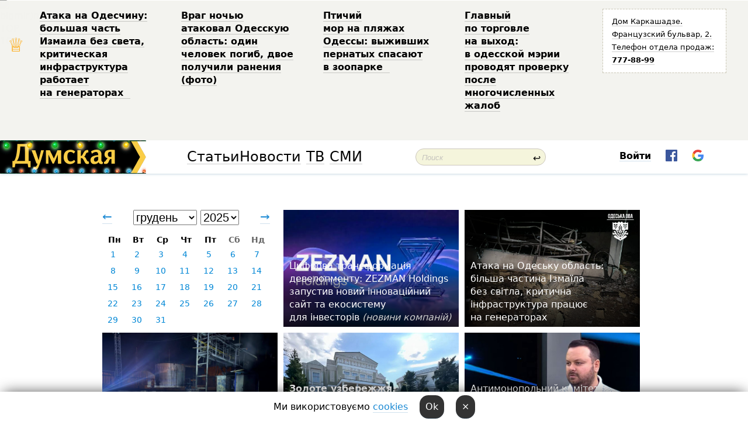

--- FILE ---
content_type: text/html; charset=windows-1251
request_url: http://new.dumskaya.net/allnews/2019/11/28/
body_size: 12947
content:
<!DOCTYPE html PUBLIC "-//W3C//DTD XHTML 1.0 Transitional//EN" "http://www.w3.org/TR/xhtml1/DTD/xhtml1-transitional.dtd">
<html>
<head>
<meta http-equiv="Content-Type" content="text/html; charset=windows-1251" />
<title>Архів публікацій</title>
<meta property="fb:app_id" content="192205030793137" />
<meta name="apple-itunes-app" content="app-id=980928710">
<meta name="google-play-app" content="app-id=com.wininteractive.dumskaya">
<meta http-equiv="X-UA-Compatible" content="IE=edge" />
<meta name="geo.position" content="46.466667;30.733333" />
<meta name="ICBM" content="46.466667, 30.733333" />
<meta name="geo.placename" content="Odessa, Ukraine" />
<meta name="geo.region" content="ua" />
<meta name="google-signin-client_id" content="192778080836-sl2lvtcv4ptsj6cgpp99iq5cgldh1bmq.apps.googleusercontent.com">
<link rel="stylesheet" type="text/css" href="/css/main27.css" media="screen" />
<link rel="stylesheet" href="/css/animate.css">


<link rel="stylesheet" type="text/css" href="/css/print.css" media="print" />


<!--[if IE]>
<link rel="stylesheet" type="text/css" href="/css/ie.css"  media="screen"/>
<![endif]-->
<link rel="SHORTCUT ICON" href="/i3/favicon.png" />


<script type="text/javascript">

  var _gaq = _gaq || [];
  _gaq.push(['_setAccount', 'UA-139448-24']);
  _gaq.push(['_trackPageview']);

  (function() {
    var ga = document.createElement('script'); ga.type = 'text/javascript'; ga.async = true;
    ga.src = ('https:' == document.location.protocol ? 'https://ssl' : 'http://www') + '.google-analytics.com/ga.js';
    var s = document.getElementsByTagName('script')[0]; s.parentNode.insertBefore(ga, s);
  })();

</script>

<script type="text/javascript" src="/js/main5.js"></script>
	
<script type="text/javascript" src="/js/swfobject.js"></script>
<script type="text/javascript" src="/js/adriver.core.2.js"></script>
<script src="https://apis.google.com/js/platform.js" async defer></script>

</head>


<body onload="" onresize=topsresize();>

<header>
<a name=top></a>
<div id=tops>
<noindex class=counter>
 

<!--bigmir)net TOP 100 Part 1-->
<script type="text/javascript" language="javascript"><!--
bmN=navigator,bmD=document,bmD.cookie='b=b',i=0,bs=[],bm={v:16805563,s:16805563,t:6,c:bmD.cookie?1:0,n:Math.round((Math.random()* 1000000)),w:0};
for(var f=self;f!=f.parent;f=f.parent)bm.w++;
try{if(bmN.plugins&&bmN.mimeTypes.length&&(x=bmN.plugins['Shockwave Flash']))bm.m=parseInt(x.description.replace(/([a-zA-Z]|\s)+/,''));
else for(var f=3;f<20;f++)if(eval('new ActiveXObject("ShockwaveFlash.ShockwaveFlash.'+f+'")'))bm.m=f}catch(e){;}
try{bm.y=bmN.javaEnabled()?1:0}catch(e){;}
try{bmS=screen;bm.v^=bm.d=bmS.colorDepth||bmS.pixelDepth;bm.v^=bm.r=bmS.width}catch(e){;}
r=bmD.referrer.replace(/^w+:\/\//,'');if(r&&r.split('/')[0]!=window.location.host){bm.f=escape(r).slice(0,400).slice(0,400);bm.v^=r.length}
bm.v^=window.location.href.length;for(var x in bm) if(/^[vstcnwmydrf]$/.test(x)) bs[i++]=x+bm[x];
bmD.write('<img src="//c.bigmir.net/?'+bs.join('&')+'"  width="0" height="0" border="0" alt="bigmir)net TOP 100" title="bigmir)net TOP 100" />');
//-->
</script>
<noscript><img src="//c.bigmir.net/?v16805563&s16805563&t6" width="0" height="0" alt="" title="" border="0" /></noscript>
<!--bigmir)net TOP 100 Part 1-->
</noindex>







<div class="header animated fadeIn" id=topheight>
	<table width="100%" border="0" cellspacing="0" cellpadding="0">
		<tbody>
			<tr>
				<td class="star">&#9813;</td>
<td width="20%"><p><a href="/news/ataka-na-odeschinu-bolshaya-chast-izmaila-bez-sv/">Атака на&nbsp;Одесчину: большая часть Измаила без&nbsp;света, критическая инфраструктура работает на&nbsp;генераторах &nbsp;</a></p></td><td width="20%"><p><a href="/news/vrag-nochyu-atakoval-odesckuyu-oblast-odin-chelo/">Враг&nbsp;ночью атаковал Одесcкую область: один человек погиб, двое получили ранения (фото) </a></p></td><td width="20%"><p><a href="/news/ekologicheskaya-katastrofa-na-poberezhe-odesskiy/">Птичий мор&nbsp;на&nbsp;пляжах Одессы: выживших пернатых спасают в&nbsp;зоопарке &nbsp;</a></p></td><td width="20%"><p><a href="/news/glavnyy-po-torgovle-na-vyhod-v-odesskoy-merii-pr/">Главный по&nbsp;торговле на&nbsp;выход: в&nbsp;одесской мэрии проводят проверку после многочисленных жалоб </a></p></td>
				<!--Рекламный блок-->
				<td width="20%"><div class="ads-topstory">
						<p><a href="#">Дом Каркашадзе. Французский бульвар,&nbsp;2. Телефон отдела продаж: <nobr><strong>777-88-99</strong></nobr></a></p>
					</div></td>
			</tr>
		</tbody>
	</table>
</div>




</div>


<nav id=nav class=nav> <!-- ng 18px -->
<div id=menuitems style='background-color:#fff;'>

<div class=logocell><a href=/ title='Думская - новости Одессы, анализ одесской политики. Интересные новости в Одессе 
 и аналитические статьи.' style='height:57px;font-size:0; border:none;'><img src=/files/logologo__139147_40858.gif 
alt='Думская - новости Одессы, анализ одесской политики. 
Интересные новости в Одессе и аналитические статьи.' style='display:inline-block;height:57px;'>
</a></div>
<div class=rightcell>  <!-- right cell -->
<div class=innertable>  <!-- inner table -->

<!-- menu cell -->
<div class=cell2pc></div>
<div class=menuitemscell>

<!-- menu table-->
<div class=menutable> 
<div style='display: table-cell; width:26%; text-align:left;'><a title='...... .. ......' href=/articles/ class=menuitem style='color:#000; border-bottom: 1px solid  rgba(0, 0, 0, 0.2);'>Статьи</a></div><div style='display: table-cell; width:28%;'><span class=menuitemsel>Новости</span></div><div style='display: table-cell; width:21%;'><a title='сюжеты телекомпании Думская ТВ' href=/tv/ class=menuitem style='color:#000; border-bottom: 1px solid  rgba(0, 0, 0, 0.2);'>ТВ</a></div><div style='display: table-cell; width:17%; text-align:right;'><a title='........ .... ........ ... .. ..... ........' href=/vse/ class=menuitem style='color:#000; border-bottom: 1px solid  rgba(0, 0, 0, 0.2);'>СМИ</a></div></div>
</div>
<div class=cell2pc></div>
<!--<div class=cellline></div>-->
<!-- search cell -->
<div class=cellsearch>
<form class=searchform id=sf action=/search/// method=get style=''><div style='position:relative; width:100%'>
<input id=first class=searchinp type=text name=query placeholder='Поиск' 
onfocus="this.placeholder = ''" onblur="this.placeholder = 'Поиск'" >
<span class=searchgo onclick=g('sf').submit()>&#8617;</span>
</div></form></div>
<!--<div class=cellline></div>-->

<script>
function showuserinfo()
{ 
 g('userinfo').className="userinfovisible";
 document.body.addEventListener('click', boxCloser, false);
}

function hideuserinfo()
{ 
 g('userinfo').className="userinfohidden";
 document.body.removeEventListener('click', boxCloser, false);
}

function boxCloser(e)
{
//alert(e.target.id);
  if (e.target.id != 'userinfo' && e.target.id != 'login' && e.target.id != 'psw')
    hideuserinfo();
}  

window.onscroll = function() {
t=window.pageYOffset;
h=g('topheight').offsetHeight;
if (t>h)
{
 g('nav').className='navfixed';
 document.getElementsByTagName("BODY")[0].style.marginTop='57px';
}
else
{
 g('nav').className='nav';
 document.getElementsByTagName("BODY")[0].style.marginTop='0';
}
}

</script>
<div class=cell2pc></div>
<div class=celluser style='text-align: center;'>
<div class=cellnouser style='height:30px; width:335px; vertical-align:middle; text-align:center;'><div class=cell1user style='text-align:center; margin:0 auto;'>
<div style='display: inline-block;position: relative;'>
<div style='display: inline-block;'>
<a href=javascript:showuserinfo()
 style='color:#000;text-decoration:none;margin-left:0;display:inline-block;line-height:16px;'><b>Войти</b></a><script>

  function urlencode( s )
   {
      return encodeURIComponent( s );
   }

function registerfb()
{
FB.api('/me', function(response) {

FB.getLoginStatus(function(response) {
 accessToken=response.authResponse.accessToken;
});
var name= response.name;
var email= response.email;
var id= response.id; 
var link= response.link;
var public_key = accessToken;
window.location="/fbreg///?fbid="+urlencode(id)+"&fbname="+urlencode(name)+"&fburl="+urlencode('')+"&fbemail="+urlencode(email)+"&key="+urlencode(public_key);
});
}



        window.fbAsyncInit = function() {
          FB.init({
            appId      : '192205030793137',
            version    : 'v3.2',
            status     : true, 
            cookie     : true,
            xfbml      : true,
            oauth      : true,
          });
        };
        (function(d){
           var js, id = 'facebook-jssdk'; if (d.getElementById(id)) {return;}
           js = d.createElement('script'); js.id = id; js.async = true;
           js.src = "//connect.facebook.net/en_US/sdk.js";
           d.getElementsByTagName('head')[0].appendChild(js);
         }(document));


function authInfo(data) {
uid=data.session.user.id;
first_name=data.session.user.first_name;
last_name=data.session.user.last_name;
hash="expire="+data.session.expire+"&mid"+data.session.mid+"&secret="+data.session.secret+"&sid="+data.session.sid+"&sig="+data.session.sig;
window.location="/vkreg///"+urlencode(uid)+"/?returnurl="+urlencode(window.location.href)+"&name="+urlencode(first_name)+" "+urlencode(last_name)+"&hash="+urlencode(hash);
}

</script>
<img src=/i3/fb-login.gif id=zz onclick="FB.login( registerfb(), {scope: 'email'})  " style='margin-left:20px;padding-bottom:3px;vertical-align:middle;cursor:pointer;width:20px;height:20px;'>

<div class="g-signin2" data-onsuccess="onSignIn" id=gbtn style='display:none;'></div>

<form id=gform2 method=post action="/googlereg/" style='display:none;'>
<input type=hidden name=gid id=gid2>
<input type=hidden name=nickname id=nickname2>
<input type=hidden name=email id=email2>
<input type=hidden name=pic id=pic2>
<input type=hidden name=backurl value="/newsarchive/2019/11/">
</form>

<script>
function onSignIn(googleUser)
{
 var profile = googleUser.getBasicProfile();
 g('gid2').value=profile.getId();
 g('nickname2').value=profile.getName();
 g('email2').value=profile.getEmail();
 g('pic2').value=profile.getImageUrl();
 g('gform2').submit();
}

function z()
{
show('gbtn');
hide('xx');
hide('zz');
hide('pp');
}
</script>

<img src=/i3/google.png id=xx onclick="z();" 
style='margin-left:20px;padding-bottom:3px;vertical-align:middle;cursor:pointer;width:20px;height:20px;'>
</div>
<div id=userinfo class=userinfohidden style='position:absolute;width:250px;left:-90px;'><div style='padding:20px;' >
<center><b>Войти</b></center><br>
<form action=/enter/ method=post>
<input type=hidden id=turing name=turing value=43>
<script>
 document.getElementById('turing').value='42';
</script>
<input type=hidden name=backurl value=''>

<table id=userinfo1>
<tr><td width=150 style='padding-top:3px;'>E-mail<br><br> </td><td> <input type=text id=login name=login value='' class=inp17>  </td></tr>
<tr><td style='padding-top:3px;'>Пароль<br><br></td><td> <input type=password id=psw name=password class=inp17>  </td></tr>
</tr>



<tr><td></td>  <td align=right><input type=submit value='Войти' style=';width:90px; display:block;'>
</td><td> 

</table>
</form>
<Br><a href=/register/>Регистрация</a><br><a href=/skleroz/>Восстановление пароля</a>
</div>
</div>
</div>
</div>
</div>
</div>

</div><!-- inner table -->
</div> <!-- right cell -->
</div> <!-- menuitems -->

</nav>

</header>
<br>






<div style='padding:40px;text-align:center;'>




<script>
function gomonth()
{
 month=g('msel').value;
 year=g('ysel').value;
window.location.href = "/allnews//mainblocks/"+year+"/"+month+"/1/";
}

</script>

<style>
.newsblock
{
 display: inline-block;
 height:200px;
 margin-bottom:10px;
 margin-right:10px;
 width:300px;
 text-align:left;

}

#cal td
{
 max-height: 30px;
 width:41px;
 text-align:center;
}

#cal a
{
 padding-top:2px;
 padding-bottom:2px;
 background:#fff;
 color: #0087d6;
}

.grad1
{
background: -moz-linear-gradient(top, rgba(0,0,0,0) 1%, rgba(0,0,0,0.04) 50%, rgba(0,0,0,0.43) 67%, rgba(0,0,0,0.83) 99%, rgba(0,0,0,0.84) 100%);
background: -webkit-linear-gradient(top, rgba(0,0,0,0) 1%,rgba(0,0,0,0.04) 50%,rgba(0,0,0,0.43) 67%,rgba(0,0,0,0.83) 99%,rgba(0,0,0,0.84) 100%);
background: linear-gradient(to bottom, rgba(0,0,0,0) 1%,rgba(0,0,0,0.04) 50%,rgba(0,0,0,0.43) 67%,rgba(0,0,0,0.83) 99%,rgba(0,0,0,0.84) 100%);
filter: progid:DXImageTransform.Microsoft.gradient( startColorstr='#00000000', endColorstr='#d6000000',GradientType=0 );
}
</style>

<div class=newsblock style='text-align:center'>
<table>
<tr>
<td width=15><a style='font-size:20px;text-decoration:none;' href=/allnews///2025/11/1/ >&larr;</a></td><td align=center style='font-size:20px;text-transform:capitalize;'> <select id=msel style='font-size:20px;' onchange=gomonth()><option value=1 >січень</option><option value=2 >лютий</option><option value=3 >березень</option><option value=4 >квітень</option><option value=5 >травень</option><option value=6 >червень</option><option value=7 >липень</option><option value=8 >серпень</option><option value=9 >вересень</option><option value=10 >жовтень</option><option value=11 >листопад</option><option value=12 selected>грудень</option></select> <select id=ysel style='font-size:20px;' onchange=gomonth()><option value=2008 >2008</option><option value=2009 >2009</option><option value=2010 >2010</option><option value=2011 >2011</option><option value=2012 >2012</option><option value=2013 >2013</option><option value=2014 >2014</option><option value=2015 >2015</option><option value=2016 >2016</option><option value=2017 >2017</option><option value=2018 >2018</option><option value=2019 >2019</option><option value=2020 >2020</option><option value=2021 >2021</option><option value=2022 >2022</option><option value=2023 >2023</option><option value=2024 >2024</option><option value=2025 selected>2025</option></select></td> <td width=15 height=40 style='text-align:right'><a style='font-size:20px;text-decoration:none;' href=/allnews///2026/1/1/>&rarr;</a></td>
</tr>

<tr><td colspan=3>
<style>
#caltitle td { text-align: center; } 
#cal td { height:20px;  font-size:14px; } 
</style>

<table id=cal><tr id=caltitle><td>Пн</td><td>Вт</td>   <td>Ср</td><td>Чт</td><td>Пт</td><td style='color:#666'>Сб</td><td style='color:#666'>Нд</td></tr>
<tr><td ><a href=/allnews//mainblocks/2025/12/1/>1</a></td><td ><a href=/allnews//mainblocks/2025/12/2/>2</a></td><td ><a href=/allnews//mainblocks/2025/12/3/>3</a></td><td ><a href=/allnews//mainblocks/2025/12/4/>4</a></td><td ><a href=/allnews//mainblocks/2025/12/5/>5</a></td><td ><a href=/allnews//mainblocks/2025/12/6/>6</a></td><td ><a href=/allnews//mainblocks/2025/12/7/>7</a></td></tr><tr ><td ><a href=/allnews//mainblocks/2025/12/8/>8</a></td><td ><a href=/allnews//mainblocks/2025/12/9/>9</a></td><td ><a href=/allnews//mainblocks/2025/12/10/>10</a></td><td ><a href=/allnews//mainblocks/2025/12/11/>11</a></td><td ><a href=/allnews//mainblocks/2025/12/12/>12</a></td><td ><a href=/allnews//mainblocks/2025/12/13/>13</a></td><td ><a href=/allnews//mainblocks/2025/12/14/>14</a></td></tr><tr ><td ><a href=/allnews//mainblocks/2025/12/15/>15</a></td><td ><a href=/allnews//mainblocks/2025/12/16/>16</a></td><td ><a href=/allnews//mainblocks/2025/12/17/>17</a></td><td ><a href=/allnews//mainblocks/2025/12/18/>18</a></td><td ><a href=/allnews//mainblocks/2025/12/19/>19</a></td><td ><a href=/allnews//mainblocks/2025/12/20/>20</a></td><td ><a href=/allnews//mainblocks/2025/12/21/>21</a></td></tr><tr ><td ><a href=/allnews//mainblocks/2025/12/22/>22</a></td><td ><a href=/allnews//mainblocks/2025/12/23/>23</a></td><td ><a href=/allnews//mainblocks/2025/12/24/>24</a></td><td ><a href=/allnews//mainblocks/2025/12/25/>25</a></td><td ><a href=/allnews//mainblocks/2025/12/26/>26</a></td><td ><a href=/allnews//mainblocks/2025/12/27/>27</a></td><td ><a href=/allnews//mainblocks/2025/12/28/>28</a></td></tr><tr ><td ><a href=/allnews//mainblocks/2025/12/29/>29</a></td><td ><a href=/allnews//mainblocks/2025/12/30/>30</a></td><td ><a href=/allnews//mainblocks/2025/12/31/>31</a></td></table></td></tr></table>
</div><div class=newsblock style='vertical-align:top; background:url(/pics/b9/99687newsvideopic_tsifrova-transformatciya-developmentu-zezman-hol1766576149189832.png) no-repeat; background-size:cover; background-position: center top; height:200px; position: relative'>
<div class=grad1 style='width:300px; height:200px;'>
<div style='  position: absolute; bottom: 0;margin-left:10px; margin-bottom:5px; width:280px; '><a href=/news/tsifrova-transformatciya-developmentu-zezman-hol-189832/  style='border:none; color:#fff;'>Цифрова трансформація девелопменту: ZEZMAN Holdings запустив новий інноваційний сайт та&nbsp;екосистему для&nbsp;інвесторів <i><i style='color:#ccc'>(новини компаній)</i></i> </a></div></div></div><div class=newsblock style='vertical-align:top; background:url(/pics/a9/picturepicture_176673319912838385463751_33976.jpg) no-repeat; background-size:cover; background-position: center top; height:200px; position: relative'>
<div class=grad1 style='width:300px; height:200px;'>
<div style='  position: absolute; bottom: 0;margin-left:10px; margin-bottom:5px; width:280px; '><a href=/news/ataka-na-odeschinu-bolshaya-chast-izmaila-bez-sv-189848/  style='border:none; color:#fff;'>Атака на&nbsp;Одеську область: більша частина Ізмаїла без&nbsp;світла, критична інфраструктура працює на&nbsp;генераторах &nbsp;</a></div></div></div><div class=newsblock style='vertical-align:top; background:url(/pics/b4/88886newsvideopic_nochnoy-udar-po-odesse-dostalos-infrafrastruktur1766736834189847.12.jpg) no-repeat; background-size:cover; background-position: center top; height:200px; position: relative'>
<div class=grad1 style='width:300px; height:200px;'>
<div style='  position: absolute; bottom: 0;margin-left:10px; margin-bottom:5px; width:280px; '><a href=/news/nochnoy-udar-po-odesse-dostalos-infrafrastruktur-189847/  class=mega  style='border:none; color:#fff;'>Нічний удар по&nbsp;Одесі: постраждала портова інфраструктура, пошкоджено два&nbsp;судна <i><i style='color:#ccc'>(оновлено)</i></i> </a></div></div></div><div class=newsblock style='vertical-align:top; background:url(/pics/b9/55061newsvideopic_top-10-naydorozhchoji-neruhomosti-yaku-prodayut1764768169189546.JPG) no-repeat; background-size:cover; background-position: center top; height:200px; position: relative'>
<div class=grad1 style='width:300px; height:200px;'>
<div style='  position: absolute; bottom: 0;margin-left:10px; margin-bottom:5px; width:280px; '><a href=/news/top-10-naydorozhchoji-neruhomosti-yaku-prodayut-189546/  class=mega  style='border:none; color:#fff;'>Золоте узбережжя, діамантова цегла: ТОП-10 найдорожчих будинків, що&nbsp;продаються в&nbsp;Одесі під&nbsp;час&nbsp;війни &nbsp;</a></div></div></div><div class=newsblock style='vertical-align:top; background:url(/pics/b3/89419newsvideopic_antimonopolnyy-komitet-zapodozril-dogovornyak-na1766577013189827.JPG) no-repeat; background-size:cover; background-position: center top; height:200px; position: relative'>
<div class=grad1 style='width:300px; height:200px;'>
<div style='  position: absolute; bottom: 0;margin-left:10px; margin-bottom:5px; width:280px; '><a href=/news/antimonopolnyy-komitet-zapodozril-dogovornyak-na-189827/  style='border:none; color:#fff;'>Антимонопольний комітет запідозрив договірняк між&nbsp;фірмами депутата на&nbsp;торгах з&nbsp;пожежної безпеки в&nbsp;Одеській області </a></div></div></div><div class=newsblock style='vertical-align:top; background:url(/pics/b9/67839newsvideopic_didenko-est-chto-skryvat-oblsovet-zasekretil-are1766682689189844.JPG) no-repeat; background-size:cover; background-position: center top; height:200px; position: relative'>
<div class=grad1 style='width:300px; height:200px;'>
<div style='  position: absolute; bottom: 0;margin-left:10px; margin-bottom:5px; width:280px; '><a href=/news/didenko-est-chto-skryvat-oblsovet-zasekretil-are-189844/  style='border:none; color:#fff;'>Діденку є&nbsp;що&nbsp;приховувати? Облрада засекретила орендаря пам'ятника архітектури у&nbsp;центрі Одеси </a></div></div></div><div class=newsblock style='vertical-align:top; background:url(/pics/b1/74959newsvideopic_bryndak_1766673401189843.jpg) no-repeat; background-size:cover; background-position: center top; height:200px; position: relative'>
<div class=grad1 style='width:300px; height:200px;'>
<div style='  position: absolute; bottom: 0;margin-left:10px; margin-bottom:5px; width:280px; '><a href=/news/bryndak_-189843/  style='border:none; color:#fff;'>Замість передової &mdash;&nbsp;під&nbsp;Києвом: колишній віцемер Одеси готується до&nbsp;угоди зі&nbsp;слідством </a></div></div></div><div class=newsblock style='vertical-align:top; background:url(/pics/a9/picturepicture_17666532999730447463732_86331.jpg) no-repeat; background-size:cover; background-position: center top; height:200px; position: relative'>
<div class=grad1 style='width:300px; height:200px;'>
<div style='  position: absolute; bottom: 0;margin-left:10px; margin-bottom:5px; width:280px; '><a href=/news/odnu-ne-spasli-odesskiy-zoopark-priyutil-sotni-p-189840/  style='border:none; color:#fff;'>Одну&nbsp;не&nbsp;врятували: одеський зоопарк прихистив 300&nbsp;птахів, які&nbsp;постраждали від&nbsp;екологічної катастрофи </a></div></div></div><div class=newsblock style='vertical-align:top; background:url(/pics/b3/98196newsvideopic_rinch-ta-rizdvyana-atmosfera-zimova-kazka-dlya-d1766595303189835.jpg) no-repeat; background-size:cover; background-position: center top; height:200px; position: relative'>
<div class=grad1 style='width:300px; height:200px;'>
<div style='  position: absolute; bottom: 0;margin-left:10px; margin-bottom:5px; width:280px; '><a href=/news/rinch-ta-rizdvyana-atmosfera-zimova-kazka-dlya-d-189835/  style='border:none; color:#fff;'>Ґрінч та&nbsp;різдвяна атмосфера: зимова казка для&nbsp;дітей у&nbsp;одеському ТЦ&nbsp;«Родос» <i><i style='color:#ccc'>(новини компаній)</i></i> </a></div></div></div><div class=newsblock style='vertical-align:top; background:url(/pics/b6/newsvideopic_supruga-mera-zarabotala-na-detskih-sadah-i-shkol189833_96111.jpg) no-repeat; background-size:cover; background-position: center top; height:200px; position: relative'>
<div class=grad1 style='width:300px; height:200px;'>
<div style='  position: absolute; bottom: 0;margin-left:10px; margin-bottom:5px; width:280px; '><a href=/news/supruga-mera-zarabotala-na-detskih-sadah-i-shkol-189833/  style='border:none; color:#fff;'>Сімейний підряд: дружина голови Подільська поставила молочку для&nbsp;дітей міста з&nbsp;наваром у&nbsp;півмільйона гривень </a></div></div></div><div class=newsblock style='vertical-align:top; background:url(/pics/b1/newsvideopic_vrag-nochyu-atakoval-odesckuyu-oblast-odin-chelo189839_60110.jpg) no-repeat; background-size:cover; background-position: center top; height:200px; position: relative'>
<div class=grad1 style='width:300px; height:200px;'>
<div style='  position: absolute; bottom: 0;margin-left:10px; margin-bottom:5px; width:280px; '><a href=/news/vrag-nochyu-atakoval-odesckuyu-oblast-odin-chelo-189839/  class=mega  style='border:none; color:#fff;'>Ворог вночі атакував Одеську область: одна людина загинула, двоє отримали поранення <i><i style='color:#ccc'><img src=/i/photos.png></i></i> </a></div></div></div><div class=newsblock style='vertical-align:top; background:url(/pics/b8/newsvideopic_chast-odessy-ostalas-bez-sveta-vody-i-otopleniya189838_4702.jpg) no-repeat; background-size:cover; background-position: center top; height:200px; position: relative'>
<div class=grad1 style='width:300px; height:200px;'>
<div style='  position: absolute; bottom: 0;margin-left:10px; margin-bottom:5px; width:280px; '><a href=/news/chast-odessy-ostalas-bez-sveta-vody-i-otopleniya-189838/  class=mega  style='border:none; color:#fff;'>Частина Одеси залишилася без&nbsp;світла, води та&nbsp;опалення: терміни відновлення невідомі </a></div></div></div><div class=newsblock style='vertical-align:top; background:url(/pics/b8/newsvideopic_terakt-v-odesse-po-zakazu-rf-delo-podryvnika-per189834_58527.jpg) no-repeat; background-size:cover; background-position: center top; height:200px; position: relative'>
<div class=grad1 style='width:300px; height:200px;'>
<div style='  position: absolute; bottom: 0;margin-left:10px; margin-bottom:5px; width:280px; '><a href=/news/terakt-v-odesse-po-zakazu-rf-delo-podryvnika-per-189834/  style='border:none; color:#fff;'>Теракт в&nbsp;Одесі на&nbsp;замовлення рф:&nbsp;справу підривника передали до&nbsp;суду, йому загрожує 12&nbsp;років </a></div></div></div><div class=newsblock style='vertical-align:top; background:url(/pics/a9/picturepicture_176660355956568338463727_72948.jpg) no-repeat; background-size:cover; background-position: center top; height:200px; position: relative'>
<div class=grad1 style='width:300px; height:200px;'>
<div style='  position: absolute; bottom: 0;margin-left:10px; margin-bottom:5px; width:280px; '><a href=/news/oleni-santy-proneslis-nad-ukrainoy-pvo-ne-obyavi-189836/  style='border:none; color:#fff;'>Олені Санти пронеслися над&nbsp;Україною: ППО&nbsp;не&nbsp;оголошувало тривогу, але&nbsp;відстежувало упряжку </a></div></div></div><div class=newsblock style='vertical-align:top; background:url(/pics/a6/picturepicture_176657516614506236463716_92085.jpg) no-repeat; background-size:cover; background-position: center top; height:200px; position: relative'>
<div class=grad1 style='width:300px; height:200px;'>
<div style='  position: absolute; bottom: 0;margin-left:10px; margin-bottom:5px; width:280px; '><a href=/news/naperedodni-rizdvyanih-svyat-ab-inbev-efes-ukrai-189831/  style='border:none; color:#fff;'>Напередодні різдвяних свят AB&nbsp;InBev Efes Ukraine активує соціальну кампанію «Випив? За&nbsp;кермо не&nbsp;сідай!» <i><i style='color:#ccc'>(суспільство)</i></i> </a></div></div></div><div class=newsblock style='vertical-align:top; background:url(/pics/b1/69758newsvideopic_rasstrel-na-granitce-v-odesskoy-oblasti-osudili1766576191189826.jpg) no-repeat; background-size:cover; background-position: center top; height:200px; position: relative'>
<div class=grad1 style='width:300px; height:200px;'>
<div style='  position: absolute; bottom: 0;margin-left:10px; margin-bottom:5px; width:280px; '><a href=/news/rasstrel-na-granitce-v-odesskoy-oblasti-osudili-189826/  style='border:none; color:#fff;'>Розстріл на&nbsp;кордоні: в&nbsp;Одеській області засудили бійця ТРО&nbsp;за&nbsp;загибель чотирьох іноземців у&nbsp;перші дні&nbsp;війни </a></div></div></div><div class=newsblock style='vertical-align:top; background:url(/pics/b8/newsvideopic_kompanii-mindicha-eksportirovali-zerno-v-iran-ch189817_21732.jpg) no-repeat; background-size:cover; background-position: center top; height:200px; position: relative'>
<div class=grad1 style='width:300px; height:200px;'>
<div style='  position: absolute; bottom: 0;margin-left:10px; margin-bottom:5px; width:280px; '><a href=/news/kompanii-mindicha-eksportirovali-zerno-v-iran-ch-189817/  style='border:none; color:#fff;'>Компанії Міндіча експортували зерно до&nbsp;Ірану через одеський порт, &mdash;&nbsp;Порошенко </a></div></div></div><div class=newsblock style='vertical-align:top; background:url(/pics/b0/51525newsvideopic_ekologicheskaya-katastrofa-na-poberezhe-odesskiy1766578540189828.jpg) no-repeat; background-size:cover; background-position: center top; height:200px; position: relative'>
<div class=grad1 style='width:300px; height:200px;'>
<div style='  position: absolute; bottom: 0;margin-left:10px; margin-bottom:5px; width:280px; '><a href=/news/ekologicheskaya-katastrofa-na-poberezhe-odesskiy-189828/  style='border:none; color:#fff;'>Пташиний мор&nbsp;на&nbsp;пляжах Одеси: вцілілих пернатих рятують у&nbsp;зоопарку &nbsp;</a></div></div></div><div class=newsblock style='vertical-align:top; background:url(/pics/b8/newsvideopic_glavnyy-po-torgovle-na-vyhod-v-odesskoy-merii-pr189830_86224.jpg) no-repeat; background-size:cover; background-position: center top; height:200px; position: relative'>
<div class=grad1 style='width:300px; height:200px;'>
<div style='  position: absolute; bottom: 0;margin-left:10px; margin-bottom:5px; width:280px; '><a href=/news/glavnyy-po-torgovle-na-vyhod-v-odesskoy-merii-pr-189830/  style='border:none; color:#fff;'>Головний з&nbsp;торгівлі на&nbsp;вихід: в&nbsp;одеській мерії проводять перевірку після численних скарг </a></div></div></div><div class=newsblock style='vertical-align:top; background:url(/pics/b4/90332newsvideopic_razliv-masla-na-odesskom-poberezhe-utechka-proiz1766569674189829.jpg) no-repeat; background-size:cover; background-position: center top; height:200px; position: relative'>
<div class=grad1 style='width:300px; height:200px;'>
<div style='  position: absolute; bottom: 0;margin-left:10px; margin-bottom:5px; width:280px; '><a href=/news/razliv-masla-na-odesskom-poberezhe-utechka-proiz-189829/  class=mega  style='border:none; color:#fff;'>Екологічна катастрофа на&nbsp;одеському узбережжі: витік олії стався після ударів ворога по&nbsp;порту Південний &nbsp;</a></div></div></div><div class=newsblock style='vertical-align:top; background:url(/pics/b4/69907newsvideopic_na-odeschine-litcey-poluchit-ukrytie-za-6-mln-gr1766439014189812.jpg) no-repeat; background-size:cover; background-position: center top; height:200px; position: relative'>
<div class=grad1 style='width:300px; height:200px;'>
<div style='  position: absolute; bottom: 0;margin-left:10px; margin-bottom:5px; width:280px; '><a href=/news/na-odeschine-litcey-poluchit-ukrytie-za-6-mln-gr-189812/  style='border:none; color:#fff;'>Економно і&nbsp;без&nbsp;сидячих місць: на&nbsp;Одещині тир&nbsp;переобладнають на&nbsp;протирадіаційне укриття за&nbsp;6&nbsp;млн&nbsp;&nbsp;</a></div></div></div><div class=newsblock style='vertical-align:top; background:url(/pics/a4/picturepicture_176655995448775613463707_21275.jpg) no-repeat; background-size:cover; background-position: center top; height:200px; position: relative'>
<div class=grad1 style='width:300px; height:200px;'>
<div style='  position: absolute; bottom: 0;margin-left:10px; margin-bottom:5px; width:280px; '><a href=/news/neftyanye-pyatna-na-plyazhah-odessy-ochevidtcy-s-189825/  style='border:none; color:#fff;'>Масляні плями на&nbsp;пляжах Одеси: очевидці повідомляють про&nbsp;загиблих птахів <i><i style='color:#ccc'>(фото, відео)</i></i> </a></div></div></div><div class=newsblock style='vertical-align:top; background:url(/pics/b8/newsvideopic_dozhd-s-mokrym-snegom-i-tuman-v-odesse-ozhidaets189819_90557.jpg) no-repeat; background-size:cover; background-position: center top; height:200px; position: relative'>
<div class=grad1 style='width:300px; height:200px;'>
<div style='  position: absolute; bottom: 0;margin-left:10px; margin-bottom:5px; width:280px; '><a href=/news/dozhd-s-mokrym-snegom-i-tuman-v-odesse-ozhidaets-189819/  class=mega  style='border:none; color:#fff;'>Дощ&nbsp;із&nbsp;мокрим снігом та&nbsp;туман: в&nbsp;Одесі очікується погіршення погоди </a></div></div></div><div class=newsblock style='vertical-align:top; background:url(/pics/a4/picturepicture_176649793497128482463706_85700.jpg) no-repeat; background-size:cover; background-position: center top; height:200px; position: relative'>
<div class=grad1 style='width:300px; height:200px;'>
<div style='  position: absolute; bottom: 0;margin-left:10px; margin-bottom:5px; width:280px; '><a href=/news/postradal-konteynerovoz-i-balker-posle-vrazhesko-189821/  style='border:none; color:#fff;'>Порти Одещини під&nbsp;ударом: серія атак пошкодила цивільні судна </a></div></div></div><div class=newsblock style='vertical-align:top; background:url(/pics/b4/57702newsvideopic_nol-razboev-i-grabezhey-v-odesse-snizilsya-urove1766389504189806.JPG) no-repeat; background-size:cover; background-position: center top; height:200px; position: relative'>
<div class=grad1 style='width:300px; height:200px;'>
<div style='  position: absolute; bottom: 0;margin-left:10px; margin-bottom:5px; width:280px; '><a href=/news/nol-razboev-i-grabezhey-v-odesse-snizilsya-urove-189806/  style='border:none; color:#fff;'>Нуль&nbsp;розбоїв і&nbsp;грабежів, а&nbsp;шахраям складніше промишляти: під&nbsp;час&nbsp;блекауту в&nbsp;Одесі знизився рівень злочинності &nbsp;&nbsp;</a></div></div></div><div class=newsblock style='vertical-align:top; background:url(/pics/b4/newsvideopic_grafiki-vernulis-v-odesskoy-oblasti-snova-deystv189820_73471.jpeg) no-repeat; background-size:cover; background-position: center top; height:200px; position: relative'>
<div class=grad1 style='width:300px; height:200px;'>
<div style='  position: absolute; bottom: 0;margin-left:10px; margin-bottom:5px; width:280px; '><a href=/news/grafiki-vernulis-v-odesskoy-oblasti-snova-deystv-189820/  class=mega  style='border:none; color:#fff;'>Графіки повернулися: на&nbsp;Одещині знову діють стабілізаційні відключення світла </a></div></div></div><div class=newsblock style='vertical-align:top; background:url(/pics/b0/39771newsvideopic_ot-mladentcev-do-zemelnyh-mahinatciy-na-odeschin1766490220189818.JPG) no-repeat; background-size:cover; background-position: center top; height:200px; position: relative'>
<div class=grad1 style='width:300px; height:200px;'>
<div style='  position: absolute; bottom: 0;margin-left:10px; margin-bottom:5px; width:280px; '><a href=/news/ot-mladentcev-do-zemelnyh-mahinatciy-na-odeschin-189818/  style='border:none; color:#fff;'>Від&nbsp;немовлят до&nbsp;махінацій: на&nbsp;Одещині на&nbsp;хабарі попалася лікарка-неонатологиня та&nbsp;голова земельної комісії від&nbsp;&laquo;Батьківщини&raquo; </a></div></div></div><div class=newsblock style='vertical-align:top; background:url(/pics/b4/35282newsvideopic_gde-zhivut-chudesa-odesskiy-tcirk-priglashaet-na1766423774189810.jpg) no-repeat; background-size:cover; background-position: center top; height:200px; position: relative'>
<div class=grad1 style='width:300px; height:200px;'>
<div style='  position: absolute; bottom: 0;margin-left:10px; margin-bottom:5px; width:280px; '><a href=/news/gde-zhivut-chudesa-odesskiy-tcirk-priglashaet-na-189810/  style='border:none; color:#fff;'>Де&nbsp;живуть дива: Одеський цирк запрошує на&nbsp;казкову новорічну виставу <i><i style='color:#ccc'>(на правах реклами)</i></i> </a></div></div></div><div class=newsblock style='vertical-align:top; background:url(/pics/b2/newsvideopic_direktora-odesskogo-tsnap-otpravili-v-otstavku-e189815_2553.jpg) no-repeat; background-size:cover; background-position: center top; height:200px; position: relative'>
<div class=grad1 style='width:300px; height:200px;'>
<div style='  position: absolute; bottom: 0;margin-left:10px; margin-bottom:5px; width:280px; '><a href=/news/direktora-odesskogo-tsnap-otpravili-v-otstavku-e-189815/  style='border:none; color:#fff;'>В&nbsp;Одесі звільнили директора ЦНАП: її&nbsp;підлеглі попалися на&nbsp;втручанні в&nbsp;електронну чергу </a></div></div></div><div class=newsblock style='vertical-align:top; background:url(/pics/b6/newsvideopic_vrag-atakoval-yug-odesskoy-oblasti-povrezhden-su189814_54313.jpg) no-repeat; background-size:cover; background-position: center top; height:200px; position: relative'>
<div class=grad1 style='width:300px; height:200px;'>
<div style='  position: absolute; bottom: 0;margin-left:10px; margin-bottom:5px; width:280px; '><a href=/news/vrag-atakoval-yug-odesskoy-oblasti-povrezhden-su-189814/  style='border:none; color:#fff;'>Ворог атакував південь Одещини: пошкоджено суховантаж, приватні будинки та&nbsp;енергооб'єкт <i><i style='color:#ccc'><img src=/i/photos.png></i></i> </a></div></div></div><div class=newsblock style='vertical-align:top; background:url(/pics/b7/newsvideopic_apellyatciya-ne-pomogla-zhestokie-ubiytcy-taksis189803_47047.jpg) no-repeat; background-size:cover; background-position: center top; height:200px; position: relative'>
<div class=grad1 style='width:300px; height:200px;'>
<div style='  position: absolute; bottom: 0;margin-left:10px; margin-bottom:5px; width:280px; '><a href=/news/apellyatciya-ne-pomogla-zhestokie-ubiytcy-taksis-189803/  style='border:none; color:#fff;'>Апеляція не&nbsp;допомогла: жорстокі вбивці таксистки з&nbsp;Одещини проведуть за&nbsp;ґратами 14&nbsp;років </a></div></div></div><div class=newsblock style='vertical-align:top; background:url(/pics/b5/newsvideopic_dronovaya-ataka-na-odessu-v-gorode-slyshny-vzryv189811_70433.jpg) no-repeat; background-size:cover; background-position: center top; height:200px; position: relative'>
<div class=grad1 style='width:300px; height:200px;'>
<div style='  position: absolute; bottom: 0;margin-left:10px; margin-bottom:5px; width:280px; '><a href=/news/dronovaya-ataka-na-odessu-v-gorode-slyshny-vzryv-189811/  class=mega  style='border:none; color:#fff;'>Дронова атака на Одесу: у місті чутні вибухи </a></div></div></div><div class=newsblock style='vertical-align:top; background:url(/pics/b9/13377newsvideopic_startapy-na-boli-otetc-hozyayki-koshachego-kontc1766421539189808.jpg) no-repeat; background-size:cover; background-position: center top; height:200px; position: relative'>
<div class=grad1 style='width:300px; height:200px;'>
<div style='  position: absolute; bottom: 0;margin-left:10px; margin-bottom:5px; width:280px; '><a href=/news/startapy-na-boli-otetc-hozyayki-koshachego-kontc-189808/  class=mega  style='border:none; color:#fff;'>Уроки бізнесу: поліція відкрила справу щодо «котячого концтабору», а&nbsp;батько господині мітив у&nbsp;мери Одеси <i><i style='color:#ccc'><img src=/i/video.png></i></i> </a></div></div></div><div class=newsblock style='vertical-align:top; background:url(/pics/b6/82301newsvideopic_rosiyski-spetcsluzhbi-pogrozhuvali-rodini-golovi1766418016189809.jpg) no-repeat; background-size:cover; background-position: center top; height:200px; position: relative'>
<div class=grad1 style='width:300px; height:200px;'>
<div style='  position: absolute; bottom: 0;margin-left:10px; margin-bottom:5px; width:280px; '><a href=/news/rosiyski-spetcsluzhbi-pogrozhuvali-rodini-golovi-189809/  style='border:none; color:#fff;'>Російські спецслужби погрожували родині голови одеської СБУ: шантажували дружину вигаданим компроматом &nbsp;</a></div></div></div><div class=newsblock style='vertical-align:top; background:url(/pics/b8/newsvideopic_korruptcionnaya-arifmetika-na-bolnyh-detyah189755_59744.jpg) no-repeat; background-size:cover; background-position: center top; height:200px; position: relative'>
<div class=grad1 style='width:300px; height:200px;'>
<div style='  position: absolute; bottom: 0;margin-left:10px; margin-bottom:5px; width:280px; '><a href=/news/korruptcionnaya-arifmetika-na-bolnyh-detyah-189755/  style='border:none; color:#fff;'>Заробляють на&nbsp;хворих дітях: одеська поліклініка переплатила за&nbsp;обладнання понад 1,5&nbsp;млн&nbsp;грн&nbsp;</a></div></div></div><div class=newsblock style='vertical-align:top; background:url(/pics/b2/56267newsvideopic_zimovi-kanikuli-v-gagarinn-kids-11-dniv-kazki-tv1766311702189802.jpg) no-repeat; background-size:cover; background-position: center top; height:200px; position: relative'>
<div class=grad1 style='width:300px; height:200px;'>
<div style='  position: absolute; bottom: 0;margin-left:10px; margin-bottom:5px; width:280px; '><a href=/news/zimovi-kanikuli-v-gagarinn-kids-11-dniv-kazki-tv-189802/  style='border:none; color:#fff;'>Зимові канікули в&nbsp;Gagarinn Kids —&nbsp;11&nbsp;днів казки, творчості та&nbsp;веселощів <i><i style='color:#ccc'>(на правах реклами)</i></i> </a></div></div></div><div class=newsblock style='vertical-align:top; background:url(/pics/b2/40098newsvideopic_pobeda-avtomobilistov-ne-nenadolgo-sud-priznal-n1765985282189769.jpg) no-repeat; background-size:cover; background-position: center top; height:200px; position: relative'>
<div class=grad1 style='width:300px; height:200px;'>
<div style='  position: absolute; bottom: 0;margin-left:10px; margin-bottom:5px; width:280px; '><a href=/news/pobeda-avtomobilistov-ne-nenadolgo-sud-priznal-n-189769/  style='border:none; color:#fff;'>Стоянковий нокаут: одеські автомобілісти перемогли мерію в&nbsp;суді і&nbsp;домоглися мізерних тарифів, але&nbsp;ненадовго &nbsp;</a></div></div></div><div class=newsblock style='vertical-align:top; background:url(/pics/b1/newsvideopic_vrag-nochyu-atakoval-odessu-postradal-muzhchina189805_62299.jpg) no-repeat; background-size:cover; background-position: center top; height:200px; position: relative'>
<div class=grad1 style='width:300px; height:200px;'>
<div style='  position: absolute; bottom: 0;margin-left:10px; margin-bottom:5px; width:280px; '><a href=/news/vrag-nochyu-atakoval-odessu-postradal-muzhchina-189805/  style='border:none; color:#fff;'>Ворог вночі атакував Одесу: постраждав чоловік, частина Пересипського району залишилася без&nbsp;світла </a></div></div></div><div class=newsblock style='vertical-align:top; background:url(/pics/a9/picturepicture_1766302923963005011766303159463649.jpg) no-repeat; background-size:cover; background-position: center top; height:200px; position: relative'>
<div class=grad1 style='width:300px; height:200px;'>
<div style='  position: absolute; bottom: 0;margin-left:10px; margin-bottom:5px; width:280px; '><a href=/news/takim-nozhkam-pozavidoval-by-i-parizh-odessitam-189801/  style='border:none; color:#fff;'>Це&nbsp;тягне на&nbsp;подію сезону! Одеситам показали мюзикл «Канкан» <i><i style='color:#ccc'><img src=/i/photos.png></i></i> </a></div></div></div><div class=newsblock style='vertical-align:top; background:url(/pics/a9/picturepicture_176626090947077139463644_89852.jpg) no-repeat; background-size:cover; background-position: center top; height:200px; position: relative'>
<div class=grad1 style='width:300px; height:200px;'>
<div style='  position: absolute; bottom: 0;margin-left:10px; margin-bottom:5px; width:280px; '><a href=/news/kommunikatciya-s-zhitelyami-dialog-s-vlastyami-i-189799/  style='border:none; color:#fff;'>Комунікація з&nbsp;мешканцями та&nbsp;пошук рішень: як&nbsp;компанія Коін виходить з&nbsp;енергетичної кризи в&nbsp;ЖК&nbsp;Лузанівський парк <i><i style='color:#ccc'>(новини компаній)</i></i> </a></div></div></div><div class=newsblock style='vertical-align:top; background:url(/pics/b2/newsvideopic_odesskiy-koshachiy-kontclager-dvoe-kotyat-pogibl189804_90409.jpg) no-repeat; background-size:cover; background-position: center top; height:200px; position: relative'>
<div class=grad1 style='width:300px; height:200px;'>
<div style='  position: absolute; bottom: 0;margin-left:10px; margin-bottom:5px; width:280px; '><a href=/news/odesskiy-koshachiy-kontclager-dvoe-kotyat-pogibl-189804/  class=mega  style='border:none; color:#fff;'>Одеський &laquo;котячий концтабір&raquo;: двоє кошенят загинули, решта &mdash;&nbsp;під&nbsp;загрозою <i><i style='color:#ccc'>(відео)</i></i> </a></div></div></div><div class=newsblock style='vertical-align:top; background:url(/pics/a2/picturepicture_176590711271622210463525_88091.jpg) no-repeat; background-size:cover; background-position: center top; height:200px; position: relative'>
<div class=grad1 style='width:300px; height:200px;'>
<div style='  position: absolute; bottom: 0;margin-left:10px; margin-bottom:5px; width:280px; '><a href=/news/pereplatila-za-apparat-uzi-vydayushchegosya-odes-189758/  style='border:none; color:#fff;'>Переплатила за&nbsp;апарат УЗД? Видатну одеську педіатриню викрили на&nbsp;зловживаннях на&nbsp;тендері </a></div></div></div><div class=newsblock style='vertical-align:top; background:url(/pics/b8/newsvideopic_v-fontanke-v-ukrytii-pochti-za-5-mln-zabyli-sdel189800_44820.jpg) no-repeat; background-size:cover; background-position: center top; height:200px; position: relative'>
<div class=grad1 style='width:300px; height:200px;'>
<div style='  position: absolute; bottom: 0;margin-left:10px; margin-bottom:5px; width:280px; '><a href=/news/v-fontanke-v-ukrytii-pochti-za-5-mln-zabyli-sdel-189800/  style='border:none; color:#fff;'>Майже за&nbsp;5&nbsp;млн&nbsp;гривень і&nbsp;без&nbsp;вентиляції: в&nbsp;одеській Фонтанці відкрили шкільне укриття з&nbsp;біотуалетом </a></div></div></div><div class=newsblock style='vertical-align:top; background:url(/pics/b0/44684newsvideopic_rozvagi-na-stresi-v-odesi-spalahnuv-skandal-navk1766264740189797.jpg) no-repeat; background-size:cover; background-position: center top; height:200px; position: relative'>
<div class=grad1 style='width:300px; height:200px;'>
<div style='  position: absolute; bottom: 0;margin-left:10px; margin-bottom:5px; width:280px; '><a href=/news/rozvagi-na-stresi-v-odesi-spalahnuv-skandal-navk-189797/  class=mega  style='border:none; color:#fff;'>«Котячий концтабір» чи&nbsp;миле кафе? Одесити скаржаться на&nbsp;заклад, в&nbsp;якому тварин можна погладити за&nbsp;гроші <i><i style='color:#ccc'>(відео)</i></i> &nbsp;</a></div></div></div><div class=newsblock style='vertical-align:top; background:url(/pics/b9/71859newsvideopic_odesa-kishiniv-zaliznitcya-zamist-poshkodzhenogo1766255689189798.jpg) no-repeat; background-size:cover; background-position: center top; height:200px; position: relative'>
<div class=grad1 style='width:300px; height:200px;'>
<div style='  position: absolute; bottom: 0;margin-left:10px; margin-bottom:5px; width:280px; '><a href=/news/odesa-kishiniv-zaliznitcya-zamist-poshkodzhenogo-189798/  style='border:none; color:#fff;'>Поїзд до&nbsp;Кишинева і&nbsp;човни по&nbsp;10&nbsp;тисяч: як&nbsp;одесити обходять пошкоджений міст у&nbsp;Маяках </a></div></div></div><div class=newsblock style='vertical-align:top; background:url(/pics/b4/newsvideopic_odesskie-shkolniki-s-ponedelnika-perehodyat-na-d189796_77497.jpg) no-repeat; background-size:cover; background-position: center top; height:200px; position: relative'>
<div class=grad1 style='width:300px; height:200px;'>
<div style='  position: absolute; bottom: 0;margin-left:10px; margin-bottom:5px; width:280px; '><a href=/news/odesskie-shkolniki-s-ponedelnika-perehodyat-na-d-189796/  class=mega  style='border:none; color:#fff;'>Одеські школи повертаються на&nbsp;дистанційку: з&nbsp;понеділка діти навчатимуться з&nbsp;дому </a></div></div></div><div class=newsblock style='vertical-align:top; background:url(/pics/b1/25639newsvideopic_udary-rf-po-odeschine-priobreli-pugayushchuyu-si1766215501189795.jpg) no-repeat; background-size:cover; background-position: center top; height:200px; position: relative'>
<div class=grad1 style='width:300px; height:200px;'>
<div style='  position: absolute; bottom: 0;margin-left:10px; margin-bottom:5px; width:280px; '><a href=/news/udary-rf-po-odeschine-priobreli-pugayushchuyu-si-189795/  class=mega  style='border:none; color:#fff;'>Удари рф&nbsp;по&nbsp;Одеській області набули лякаючої системності: росія обрала головну ціль? <i><i style='color:#ccc'>(колонка)</i></i> </a></div></div></div><div class=newsblock style='vertical-align:top; background:url(/pics/b8/35033newsvideopic_chem-pahnet-na-zheleznodorozhnom-vokzale-gonzo-r1766093158189784.JPG) no-repeat; background-size:cover; background-position: center top; height:200px; position: relative'>
<div class=grad1 style='width:300px; height:200px;'>
<div style='  position: absolute; bottom: 0;margin-left:10px; margin-bottom:5px; width:280px; '><a href=/news/chem-pahnet-na-zheleznodorozhnom-vokzale-gonzo-r-189784/  style='border:none; color:#fff;'>Чим&nbsp;пахне на&nbsp;Одеському залізничному вокзалі? Поїзд-кухня і&nbsp;справжній пункт незламності <i><i style='color:#ccc'>(гонзо-репортаж)</i></i> </a></div></div></div><div class=newsblock style='vertical-align:top; background:url(/pics/b7/32094newsvideopic_odesskiy-blekaut-svet-na-poskote1766215797189791.jpeg) no-repeat; background-size:cover; background-position: center top; height:200px; position: relative'>
<div class=grad1 style='width:300px; height:200px;'>
<div style='  position: absolute; bottom: 0;margin-left:10px; margin-bottom:5px; width:280px; '><a href=/news/odesskiy-blekaut-svet-na-poskote-189791/  class=mega  style='border:none; color:#fff;'>Одеський блекаут: провалена когенерація, світло на&nbsp;Поскоті та&nbsp;причини мегафейлу </a></div></div></div><div class=newsblock style='vertical-align:top; background:url(/pics/b3/newsvideopic_chislo-pogibshih-v-rezultate-vecherney-ataki-po189794_32078.jpg) no-repeat; background-size:cover; background-position: center top; height:200px; position: relative'>
<div class=grad1 style='width:300px; height:200px;'>
<div style='  position: absolute; bottom: 0;margin-left:10px; margin-bottom:5px; width:280px; '><a href=/news/chislo-pogibshih-v-rezultate-vecherney-ataki-po-189794/  style='border:none; color:#fff;'>Кількість загиблих в&nbsp;результаті вечірньої атаки по&nbsp;Одещині зросла до&nbsp;восьми, постраждалих вже&nbsp;27&nbsp;</a></div></div></div>






<br><Br>

<table width=100%><tr>
<td width=50% style='text-align:left'><a href=/allnews//mainblocks/2025/12/17/>&larr; 17 декабря</a></td>
<td width=50% align=right></td>
</tr></table>

</div>
<footer>

<div class=footer>
<div class="copyright">
&copy; 2008-2025 Думская &mdash; <strong><a href=/>Одесские новости Одессы сегодня</a>, вчера и завтра</strong>.</div>
<ul>
<li>
<a href=/site/Reklama>Реклама</a></li> 
<li>

<a href=/site/Adres>Контакты</a></li> 
<li>
<a href=/electarchive/>Выборы в Одессе 2009, 2010</a>, 
<a href=/2012/>2012</a>, <a href=/2015/>2015</a>, <a href=/2019/>2019</a></li>
<li>
<a href=/kartasajta/>Карта сайта</a></li>
<li>
<a href=/setm/>Мобильная версия</a></li>
<!--<li>
<a href=http://pobeda.od.ua/>Победа - весь одесский спорт</a>
</li>
-->
<li>
Приложение &laquo;Думской&raquo; для <a href=/ios/>iPhone/iPad</a> и <a href=/android/>Android</a></li>
   
  </ul>
  
</div>


</footer>
</body>
</html><div style='position: fixed; bottom:0; height:50px;  text-align:center; width:100%; z-index:1000; background:#fff; -webkit-box-shadow: 0px -5px 23px -7px rgba(0,0,0,0.75); text-align:center;
-moz-box-shadow: 0px -5px 23px -7px rgba(0,0,0,0.75);box-shadow: 0px -5px 23px -7px rgba(0,0,0,0.75);' id=cookiesdiv><div style=' margin: 0 auto;
 display:inline-block; padding-top:15px;'>
Ми використовуємо <a href=/cookies/>cookies</a>  
&nbsp;&nbsp;
<a href=javascript:AJAX('/root//acceptcookies/') style='color:#fff; background:#333; padding:10px; border-radius:15px;'>Ok</a> 
&nbsp;&nbsp;
<a href=javascript:AJAX('/root//acceptcookies/?no=1')  style='color:#fff; background:#333; padding:10px; border-radius:15px;'>&times;</a> 

</div>   </div><!--0.078235864639282<br>-->